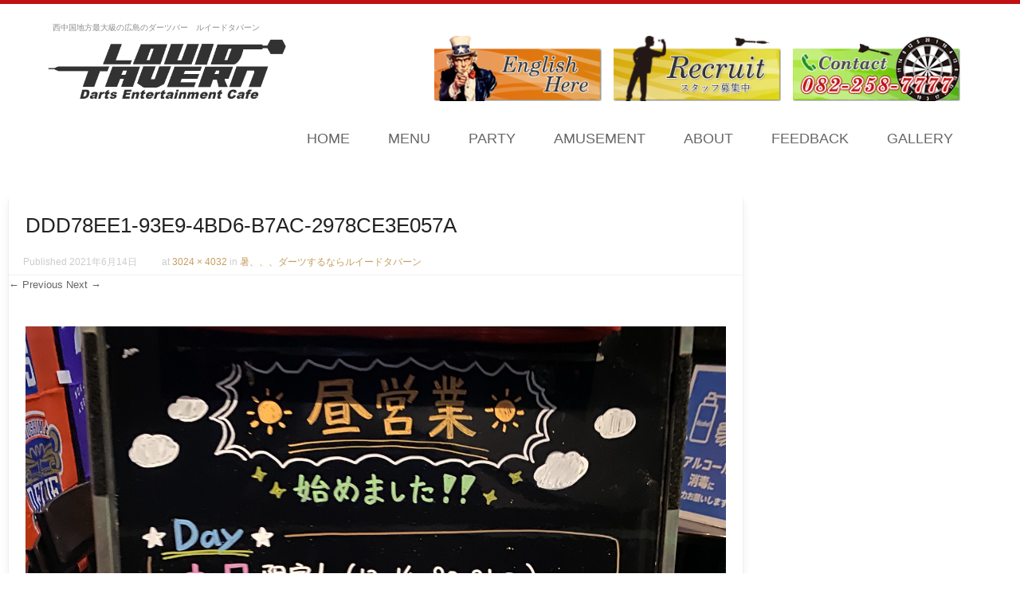

--- FILE ---
content_type: text/html; charset=UTF-8
request_url: https://louid-tavern.com/blog/2021/06/14/%E6%9A%91%E3%80%81%E3%80%81%E3%80%81%E3%83%80%E3%83%BC%E3%83%84%E3%81%99%E3%82%8B%E3%81%AA%E3%82%89%E3%83%AB%E3%82%A4%E3%83%BC%E3%83%89%E3%82%BF%E3%83%90%E3%83%BC%E3%83%B3/ddd78ee1-93e9-4bd6-b7ac-2978ce3e057a/
body_size: 13194
content:
<!DOCTYPE html>
<!--[if IE 8]>
<html id="ie8" dir="ltr" lang="ja" prefix="og: https://ogp.me/ns#">
<![endif]-->
<!--[if !(IE 8) ]><!-->
<html dir="ltr" lang="ja" prefix="og: https://ogp.me/ns#">
<!--<![endif]-->
<head>
<meta charset="UTF-8" />
<meta name="viewport" content="width=device-width" />

<link rel="profile" href="http://gmpg.org/xfn/11" />
<link rel="pingback" href="https://louid-tavern.com/xmlrpc.php" />
<!--[if lt IE 9]>
<script src="https://louid-tavern.com/wp-content/themes/louidtavern/js/html5.js" type="text/javascript"></script>
<![endif]-->


<!-- MapPress Easy Google Maps Version:2.94.11 (https://www.mappresspro.com) -->
<title>DDD78EE1-93E9-4BD6-B7AC-2978CE3E057A | ルイードタバーン</title>
	<style>img:is([sizes="auto" i], [sizes^="auto," i]) { contain-intrinsic-size: 3000px 1500px }</style>
	
		<!-- All in One SEO 4.8.1.1 - aioseo.com -->
	<meta name="robots" content="max-image-preview:large" />
	<meta name="author" content="staff"/>
	<link rel="canonical" href="https://louid-tavern.com/blog/2021/06/14/%e6%9a%91%e3%80%81%e3%80%81%e3%80%81%e3%83%80%e3%83%bc%e3%83%84%e3%81%99%e3%82%8b%e3%81%aa%e3%82%89%e3%83%ab%e3%82%a4%e3%83%bc%e3%83%89%e3%82%bf%e3%83%90%e3%83%bc%e3%83%b3/ddd78ee1-93e9-4bd6-b7ac-2978ce3e057a/#main" />
	<meta name="generator" content="All in One SEO (AIOSEO) 4.8.1.1" />
		<meta property="og:locale" content="ja_JP" />
		<meta property="og:site_name" content="ルイードタバーン" />
		<meta property="og:type" content="article" />
		<meta property="og:title" content="DDD78EE1-93E9-4BD6-B7AC-2978CE3E057A | ルイードタバーン" />
		<meta property="og:url" content="https://louid-tavern.com/blog/2021/06/14/%e6%9a%91%e3%80%81%e3%80%81%e3%80%81%e3%83%80%e3%83%bc%e3%83%84%e3%81%99%e3%82%8b%e3%81%aa%e3%82%89%e3%83%ab%e3%82%a4%e3%83%bc%e3%83%89%e3%82%bf%e3%83%90%e3%83%bc%e3%83%b3/ddd78ee1-93e9-4bd6-b7ac-2978ce3e057a/#main" />
		<meta property="article:published_time" content="2021-06-14T09:29:52+00:00" />
		<meta property="article:modified_time" content="2021-06-14T09:29:52+00:00" />
		<meta name="twitter:card" content="summary" />
		<meta name="twitter:title" content="DDD78EE1-93E9-4BD6-B7AC-2978CE3E057A | ルイードタバーン" />
		<script type="application/ld+json" class="aioseo-schema">
			{"@context":"https:\/\/schema.org","@graph":[{"@type":"BreadcrumbList","@id":"https:\/\/louid-tavern.com\/blog\/2021\/06\/14\/%e6%9a%91%e3%80%81%e3%80%81%e3%80%81%e3%83%80%e3%83%bc%e3%83%84%e3%81%99%e3%82%8b%e3%81%aa%e3%82%89%e3%83%ab%e3%82%a4%e3%83%bc%e3%83%89%e3%82%bf%e3%83%90%e3%83%bc%e3%83%b3\/ddd78ee1-93e9-4bd6-b7ac-2978ce3e057a\/#main#breadcrumblist","itemListElement":[{"@type":"ListItem","@id":"https:\/\/louid-tavern.com\/#listItem","position":1,"name":"\u5bb6","item":"https:\/\/louid-tavern.com\/","nextItem":{"@type":"ListItem","@id":"https:\/\/louid-tavern.com\/blog\/2021\/06\/14\/%e6%9a%91%e3%80%81%e3%80%81%e3%80%81%e3%83%80%e3%83%bc%e3%83%84%e3%81%99%e3%82%8b%e3%81%aa%e3%82%89%e3%83%ab%e3%82%a4%e3%83%bc%e3%83%89%e3%82%bf%e3%83%90%e3%83%bc%e3%83%b3\/ddd78ee1-93e9-4bd6-b7ac-2978ce3e057a\/#main#listItem","name":"DDD78EE1-93E9-4BD6-B7AC-2978CE3E057A"}},{"@type":"ListItem","@id":"https:\/\/louid-tavern.com\/blog\/2021\/06\/14\/%e6%9a%91%e3%80%81%e3%80%81%e3%80%81%e3%83%80%e3%83%bc%e3%83%84%e3%81%99%e3%82%8b%e3%81%aa%e3%82%89%e3%83%ab%e3%82%a4%e3%83%bc%e3%83%89%e3%82%bf%e3%83%90%e3%83%bc%e3%83%b3\/ddd78ee1-93e9-4bd6-b7ac-2978ce3e057a\/#main#listItem","position":2,"name":"DDD78EE1-93E9-4BD6-B7AC-2978CE3E057A","previousItem":{"@type":"ListItem","@id":"https:\/\/louid-tavern.com\/#listItem","name":"\u5bb6"}}]},{"@type":"ItemPage","@id":"https:\/\/louid-tavern.com\/blog\/2021\/06\/14\/%e6%9a%91%e3%80%81%e3%80%81%e3%80%81%e3%83%80%e3%83%bc%e3%83%84%e3%81%99%e3%82%8b%e3%81%aa%e3%82%89%e3%83%ab%e3%82%a4%e3%83%bc%e3%83%89%e3%82%bf%e3%83%90%e3%83%bc%e3%83%b3\/ddd78ee1-93e9-4bd6-b7ac-2978ce3e057a\/#main#itempage","url":"https:\/\/louid-tavern.com\/blog\/2021\/06\/14\/%e6%9a%91%e3%80%81%e3%80%81%e3%80%81%e3%83%80%e3%83%bc%e3%83%84%e3%81%99%e3%82%8b%e3%81%aa%e3%82%89%e3%83%ab%e3%82%a4%e3%83%bc%e3%83%89%e3%82%bf%e3%83%90%e3%83%bc%e3%83%b3\/ddd78ee1-93e9-4bd6-b7ac-2978ce3e057a\/#main","name":"DDD78EE1-93E9-4BD6-B7AC-2978CE3E057A | \u30eb\u30a4\u30fc\u30c9\u30bf\u30d0\u30fc\u30f3","inLanguage":"ja","isPartOf":{"@id":"https:\/\/louid-tavern.com\/#website"},"breadcrumb":{"@id":"https:\/\/louid-tavern.com\/blog\/2021\/06\/14\/%e6%9a%91%e3%80%81%e3%80%81%e3%80%81%e3%83%80%e3%83%bc%e3%83%84%e3%81%99%e3%82%8b%e3%81%aa%e3%82%89%e3%83%ab%e3%82%a4%e3%83%bc%e3%83%89%e3%82%bf%e3%83%90%e3%83%bc%e3%83%b3\/ddd78ee1-93e9-4bd6-b7ac-2978ce3e057a\/#main#breadcrumblist"},"author":{"@id":"https:\/\/louid-tavern.com\/blog\/author\/staff\/#author"},"creator":{"@id":"https:\/\/louid-tavern.com\/blog\/author\/staff\/#author"},"datePublished":"2021-06-14T18:29:52+09:00","dateModified":"2021-06-14T18:29:52+09:00"},{"@type":"Organization","@id":"https:\/\/louid-tavern.com\/#organization","name":"\u30eb\u30a4\u30fc\u30c9\u30bf\u30d0\u30fc\u30f3","description":"\u897f\u4e2d\u56fd\u5730\u65b9\u6700\u5927\u7d1a\u306e\u5e83\u5cf6\u306e\u30c0\u30fc\u30c4\u30d0\u30fc\u3000\u30eb\u30a4\u30fc\u30c9\u30bf\u30d0\u30fc\u30f3","url":"https:\/\/louid-tavern.com\/"},{"@type":"Person","@id":"https:\/\/louid-tavern.com\/blog\/author\/staff\/#author","url":"https:\/\/louid-tavern.com\/blog\/author\/staff\/","name":"staff","image":{"@type":"ImageObject","@id":"https:\/\/louid-tavern.com\/blog\/2021\/06\/14\/%e6%9a%91%e3%80%81%e3%80%81%e3%80%81%e3%83%80%e3%83%bc%e3%83%84%e3%81%99%e3%82%8b%e3%81%aa%e3%82%89%e3%83%ab%e3%82%a4%e3%83%bc%e3%83%89%e3%82%bf%e3%83%90%e3%83%bc%e3%83%b3\/ddd78ee1-93e9-4bd6-b7ac-2978ce3e057a\/#main#authorImage","url":"https:\/\/secure.gravatar.com\/avatar\/e1aac7be9720d1f0429ea800ab3f338aeaa3c924822965e7e0729d0d9d78be09?s=96&d=mm&r=g","width":96,"height":96,"caption":"staff"}},{"@type":"WebSite","@id":"https:\/\/louid-tavern.com\/#website","url":"https:\/\/louid-tavern.com\/","name":"\u30eb\u30a4\u30fc\u30c9\u30bf\u30d0\u30fc\u30f3","description":"\u897f\u4e2d\u56fd\u5730\u65b9\u6700\u5927\u7d1a\u306e\u5e83\u5cf6\u306e\u30c0\u30fc\u30c4\u30d0\u30fc\u3000\u30eb\u30a4\u30fc\u30c9\u30bf\u30d0\u30fc\u30f3","inLanguage":"ja","publisher":{"@id":"https:\/\/louid-tavern.com\/#organization"}}]}
		</script>
		<!-- All in One SEO -->

<link rel="alternate" type="application/rss+xml" title="ルイードタバーン &raquo; フィード" href="https://louid-tavern.com/feed/" />
<link rel="alternate" type="application/rss+xml" title="ルイードタバーン &raquo; コメントフィード" href="https://louid-tavern.com/comments/feed/" />
<script type="text/javascript">
/* <![CDATA[ */
window._wpemojiSettings = {"baseUrl":"https:\/\/s.w.org\/images\/core\/emoji\/15.1.0\/72x72\/","ext":".png","svgUrl":"https:\/\/s.w.org\/images\/core\/emoji\/15.1.0\/svg\/","svgExt":".svg","source":{"concatemoji":"https:\/\/louid-tavern.com\/wp-includes\/js\/wp-emoji-release.min.js?ver=6.8"}};
/*! This file is auto-generated */
!function(i,n){var o,s,e;function c(e){try{var t={supportTests:e,timestamp:(new Date).valueOf()};sessionStorage.setItem(o,JSON.stringify(t))}catch(e){}}function p(e,t,n){e.clearRect(0,0,e.canvas.width,e.canvas.height),e.fillText(t,0,0);var t=new Uint32Array(e.getImageData(0,0,e.canvas.width,e.canvas.height).data),r=(e.clearRect(0,0,e.canvas.width,e.canvas.height),e.fillText(n,0,0),new Uint32Array(e.getImageData(0,0,e.canvas.width,e.canvas.height).data));return t.every(function(e,t){return e===r[t]})}function u(e,t,n){switch(t){case"flag":return n(e,"\ud83c\udff3\ufe0f\u200d\u26a7\ufe0f","\ud83c\udff3\ufe0f\u200b\u26a7\ufe0f")?!1:!n(e,"\ud83c\uddfa\ud83c\uddf3","\ud83c\uddfa\u200b\ud83c\uddf3")&&!n(e,"\ud83c\udff4\udb40\udc67\udb40\udc62\udb40\udc65\udb40\udc6e\udb40\udc67\udb40\udc7f","\ud83c\udff4\u200b\udb40\udc67\u200b\udb40\udc62\u200b\udb40\udc65\u200b\udb40\udc6e\u200b\udb40\udc67\u200b\udb40\udc7f");case"emoji":return!n(e,"\ud83d\udc26\u200d\ud83d\udd25","\ud83d\udc26\u200b\ud83d\udd25")}return!1}function f(e,t,n){var r="undefined"!=typeof WorkerGlobalScope&&self instanceof WorkerGlobalScope?new OffscreenCanvas(300,150):i.createElement("canvas"),a=r.getContext("2d",{willReadFrequently:!0}),o=(a.textBaseline="top",a.font="600 32px Arial",{});return e.forEach(function(e){o[e]=t(a,e,n)}),o}function t(e){var t=i.createElement("script");t.src=e,t.defer=!0,i.head.appendChild(t)}"undefined"!=typeof Promise&&(o="wpEmojiSettingsSupports",s=["flag","emoji"],n.supports={everything:!0,everythingExceptFlag:!0},e=new Promise(function(e){i.addEventListener("DOMContentLoaded",e,{once:!0})}),new Promise(function(t){var n=function(){try{var e=JSON.parse(sessionStorage.getItem(o));if("object"==typeof e&&"number"==typeof e.timestamp&&(new Date).valueOf()<e.timestamp+604800&&"object"==typeof e.supportTests)return e.supportTests}catch(e){}return null}();if(!n){if("undefined"!=typeof Worker&&"undefined"!=typeof OffscreenCanvas&&"undefined"!=typeof URL&&URL.createObjectURL&&"undefined"!=typeof Blob)try{var e="postMessage("+f.toString()+"("+[JSON.stringify(s),u.toString(),p.toString()].join(",")+"));",r=new Blob([e],{type:"text/javascript"}),a=new Worker(URL.createObjectURL(r),{name:"wpTestEmojiSupports"});return void(a.onmessage=function(e){c(n=e.data),a.terminate(),t(n)})}catch(e){}c(n=f(s,u,p))}t(n)}).then(function(e){for(var t in e)n.supports[t]=e[t],n.supports.everything=n.supports.everything&&n.supports[t],"flag"!==t&&(n.supports.everythingExceptFlag=n.supports.everythingExceptFlag&&n.supports[t]);n.supports.everythingExceptFlag=n.supports.everythingExceptFlag&&!n.supports.flag,n.DOMReady=!1,n.readyCallback=function(){n.DOMReady=!0}}).then(function(){return e}).then(function(){var e;n.supports.everything||(n.readyCallback(),(e=n.source||{}).concatemoji?t(e.concatemoji):e.wpemoji&&e.twemoji&&(t(e.twemoji),t(e.wpemoji)))}))}((window,document),window._wpemojiSettings);
/* ]]> */
</script>
<link rel='stylesheet' id='qc_style-css' href='https://louid-tavern.com/wp-content/plugins/quickContact/css/tt_qcStyle.css?ver=6.8' type='text/css' media='all' />
<style id='wp-emoji-styles-inline-css' type='text/css'>

	img.wp-smiley, img.emoji {
		display: inline !important;
		border: none !important;
		box-shadow: none !important;
		height: 1em !important;
		width: 1em !important;
		margin: 0 0.07em !important;
		vertical-align: -0.1em !important;
		background: none !important;
		padding: 0 !important;
	}
</style>
<link rel='stylesheet' id='wp-block-library-css' href='https://louid-tavern.com/wp-includes/css/dist/block-library/style.min.css?ver=6.8' type='text/css' media='all' />
<style id='classic-theme-styles-inline-css' type='text/css'>
/*! This file is auto-generated */
.wp-block-button__link{color:#fff;background-color:#32373c;border-radius:9999px;box-shadow:none;text-decoration:none;padding:calc(.667em + 2px) calc(1.333em + 2px);font-size:1.125em}.wp-block-file__button{background:#32373c;color:#fff;text-decoration:none}
</style>
<link rel='stylesheet' id='mappress-leaflet-css' href='https://louid-tavern.com/wp-content/plugins/mappress-google-maps-for-wordpress/lib/leaflet/leaflet.css?ver=1.7.1' type='text/css' media='all' />
<link rel='stylesheet' id='mappress-css' href='https://louid-tavern.com/wp-content/plugins/mappress-google-maps-for-wordpress/css/mappress.css?ver=2.94.11' type='text/css' media='all' />
<style id='global-styles-inline-css' type='text/css'>
:root{--wp--preset--aspect-ratio--square: 1;--wp--preset--aspect-ratio--4-3: 4/3;--wp--preset--aspect-ratio--3-4: 3/4;--wp--preset--aspect-ratio--3-2: 3/2;--wp--preset--aspect-ratio--2-3: 2/3;--wp--preset--aspect-ratio--16-9: 16/9;--wp--preset--aspect-ratio--9-16: 9/16;--wp--preset--color--black: #000000;--wp--preset--color--cyan-bluish-gray: #abb8c3;--wp--preset--color--white: #ffffff;--wp--preset--color--pale-pink: #f78da7;--wp--preset--color--vivid-red: #cf2e2e;--wp--preset--color--luminous-vivid-orange: #ff6900;--wp--preset--color--luminous-vivid-amber: #fcb900;--wp--preset--color--light-green-cyan: #7bdcb5;--wp--preset--color--vivid-green-cyan: #00d084;--wp--preset--color--pale-cyan-blue: #8ed1fc;--wp--preset--color--vivid-cyan-blue: #0693e3;--wp--preset--color--vivid-purple: #9b51e0;--wp--preset--gradient--vivid-cyan-blue-to-vivid-purple: linear-gradient(135deg,rgba(6,147,227,1) 0%,rgb(155,81,224) 100%);--wp--preset--gradient--light-green-cyan-to-vivid-green-cyan: linear-gradient(135deg,rgb(122,220,180) 0%,rgb(0,208,130) 100%);--wp--preset--gradient--luminous-vivid-amber-to-luminous-vivid-orange: linear-gradient(135deg,rgba(252,185,0,1) 0%,rgba(255,105,0,1) 100%);--wp--preset--gradient--luminous-vivid-orange-to-vivid-red: linear-gradient(135deg,rgba(255,105,0,1) 0%,rgb(207,46,46) 100%);--wp--preset--gradient--very-light-gray-to-cyan-bluish-gray: linear-gradient(135deg,rgb(238,238,238) 0%,rgb(169,184,195) 100%);--wp--preset--gradient--cool-to-warm-spectrum: linear-gradient(135deg,rgb(74,234,220) 0%,rgb(151,120,209) 20%,rgb(207,42,186) 40%,rgb(238,44,130) 60%,rgb(251,105,98) 80%,rgb(254,248,76) 100%);--wp--preset--gradient--blush-light-purple: linear-gradient(135deg,rgb(255,206,236) 0%,rgb(152,150,240) 100%);--wp--preset--gradient--blush-bordeaux: linear-gradient(135deg,rgb(254,205,165) 0%,rgb(254,45,45) 50%,rgb(107,0,62) 100%);--wp--preset--gradient--luminous-dusk: linear-gradient(135deg,rgb(255,203,112) 0%,rgb(199,81,192) 50%,rgb(65,88,208) 100%);--wp--preset--gradient--pale-ocean: linear-gradient(135deg,rgb(255,245,203) 0%,rgb(182,227,212) 50%,rgb(51,167,181) 100%);--wp--preset--gradient--electric-grass: linear-gradient(135deg,rgb(202,248,128) 0%,rgb(113,206,126) 100%);--wp--preset--gradient--midnight: linear-gradient(135deg,rgb(2,3,129) 0%,rgb(40,116,252) 100%);--wp--preset--font-size--small: 13px;--wp--preset--font-size--medium: 20px;--wp--preset--font-size--large: 36px;--wp--preset--font-size--x-large: 42px;--wp--preset--spacing--20: 0.44rem;--wp--preset--spacing--30: 0.67rem;--wp--preset--spacing--40: 1rem;--wp--preset--spacing--50: 1.5rem;--wp--preset--spacing--60: 2.25rem;--wp--preset--spacing--70: 3.38rem;--wp--preset--spacing--80: 5.06rem;--wp--preset--shadow--natural: 6px 6px 9px rgba(0, 0, 0, 0.2);--wp--preset--shadow--deep: 12px 12px 50px rgba(0, 0, 0, 0.4);--wp--preset--shadow--sharp: 6px 6px 0px rgba(0, 0, 0, 0.2);--wp--preset--shadow--outlined: 6px 6px 0px -3px rgba(255, 255, 255, 1), 6px 6px rgba(0, 0, 0, 1);--wp--preset--shadow--crisp: 6px 6px 0px rgba(0, 0, 0, 1);}:where(.is-layout-flex){gap: 0.5em;}:where(.is-layout-grid){gap: 0.5em;}body .is-layout-flex{display: flex;}.is-layout-flex{flex-wrap: wrap;align-items: center;}.is-layout-flex > :is(*, div){margin: 0;}body .is-layout-grid{display: grid;}.is-layout-grid > :is(*, div){margin: 0;}:where(.wp-block-columns.is-layout-flex){gap: 2em;}:where(.wp-block-columns.is-layout-grid){gap: 2em;}:where(.wp-block-post-template.is-layout-flex){gap: 1.25em;}:where(.wp-block-post-template.is-layout-grid){gap: 1.25em;}.has-black-color{color: var(--wp--preset--color--black) !important;}.has-cyan-bluish-gray-color{color: var(--wp--preset--color--cyan-bluish-gray) !important;}.has-white-color{color: var(--wp--preset--color--white) !important;}.has-pale-pink-color{color: var(--wp--preset--color--pale-pink) !important;}.has-vivid-red-color{color: var(--wp--preset--color--vivid-red) !important;}.has-luminous-vivid-orange-color{color: var(--wp--preset--color--luminous-vivid-orange) !important;}.has-luminous-vivid-amber-color{color: var(--wp--preset--color--luminous-vivid-amber) !important;}.has-light-green-cyan-color{color: var(--wp--preset--color--light-green-cyan) !important;}.has-vivid-green-cyan-color{color: var(--wp--preset--color--vivid-green-cyan) !important;}.has-pale-cyan-blue-color{color: var(--wp--preset--color--pale-cyan-blue) !important;}.has-vivid-cyan-blue-color{color: var(--wp--preset--color--vivid-cyan-blue) !important;}.has-vivid-purple-color{color: var(--wp--preset--color--vivid-purple) !important;}.has-black-background-color{background-color: var(--wp--preset--color--black) !important;}.has-cyan-bluish-gray-background-color{background-color: var(--wp--preset--color--cyan-bluish-gray) !important;}.has-white-background-color{background-color: var(--wp--preset--color--white) !important;}.has-pale-pink-background-color{background-color: var(--wp--preset--color--pale-pink) !important;}.has-vivid-red-background-color{background-color: var(--wp--preset--color--vivid-red) !important;}.has-luminous-vivid-orange-background-color{background-color: var(--wp--preset--color--luminous-vivid-orange) !important;}.has-luminous-vivid-amber-background-color{background-color: var(--wp--preset--color--luminous-vivid-amber) !important;}.has-light-green-cyan-background-color{background-color: var(--wp--preset--color--light-green-cyan) !important;}.has-vivid-green-cyan-background-color{background-color: var(--wp--preset--color--vivid-green-cyan) !important;}.has-pale-cyan-blue-background-color{background-color: var(--wp--preset--color--pale-cyan-blue) !important;}.has-vivid-cyan-blue-background-color{background-color: var(--wp--preset--color--vivid-cyan-blue) !important;}.has-vivid-purple-background-color{background-color: var(--wp--preset--color--vivid-purple) !important;}.has-black-border-color{border-color: var(--wp--preset--color--black) !important;}.has-cyan-bluish-gray-border-color{border-color: var(--wp--preset--color--cyan-bluish-gray) !important;}.has-white-border-color{border-color: var(--wp--preset--color--white) !important;}.has-pale-pink-border-color{border-color: var(--wp--preset--color--pale-pink) !important;}.has-vivid-red-border-color{border-color: var(--wp--preset--color--vivid-red) !important;}.has-luminous-vivid-orange-border-color{border-color: var(--wp--preset--color--luminous-vivid-orange) !important;}.has-luminous-vivid-amber-border-color{border-color: var(--wp--preset--color--luminous-vivid-amber) !important;}.has-light-green-cyan-border-color{border-color: var(--wp--preset--color--light-green-cyan) !important;}.has-vivid-green-cyan-border-color{border-color: var(--wp--preset--color--vivid-green-cyan) !important;}.has-pale-cyan-blue-border-color{border-color: var(--wp--preset--color--pale-cyan-blue) !important;}.has-vivid-cyan-blue-border-color{border-color: var(--wp--preset--color--vivid-cyan-blue) !important;}.has-vivid-purple-border-color{border-color: var(--wp--preset--color--vivid-purple) !important;}.has-vivid-cyan-blue-to-vivid-purple-gradient-background{background: var(--wp--preset--gradient--vivid-cyan-blue-to-vivid-purple) !important;}.has-light-green-cyan-to-vivid-green-cyan-gradient-background{background: var(--wp--preset--gradient--light-green-cyan-to-vivid-green-cyan) !important;}.has-luminous-vivid-amber-to-luminous-vivid-orange-gradient-background{background: var(--wp--preset--gradient--luminous-vivid-amber-to-luminous-vivid-orange) !important;}.has-luminous-vivid-orange-to-vivid-red-gradient-background{background: var(--wp--preset--gradient--luminous-vivid-orange-to-vivid-red) !important;}.has-very-light-gray-to-cyan-bluish-gray-gradient-background{background: var(--wp--preset--gradient--very-light-gray-to-cyan-bluish-gray) !important;}.has-cool-to-warm-spectrum-gradient-background{background: var(--wp--preset--gradient--cool-to-warm-spectrum) !important;}.has-blush-light-purple-gradient-background{background: var(--wp--preset--gradient--blush-light-purple) !important;}.has-blush-bordeaux-gradient-background{background: var(--wp--preset--gradient--blush-bordeaux) !important;}.has-luminous-dusk-gradient-background{background: var(--wp--preset--gradient--luminous-dusk) !important;}.has-pale-ocean-gradient-background{background: var(--wp--preset--gradient--pale-ocean) !important;}.has-electric-grass-gradient-background{background: var(--wp--preset--gradient--electric-grass) !important;}.has-midnight-gradient-background{background: var(--wp--preset--gradient--midnight) !important;}.has-small-font-size{font-size: var(--wp--preset--font-size--small) !important;}.has-medium-font-size{font-size: var(--wp--preset--font-size--medium) !important;}.has-large-font-size{font-size: var(--wp--preset--font-size--large) !important;}.has-x-large-font-size{font-size: var(--wp--preset--font-size--x-large) !important;}
:where(.wp-block-post-template.is-layout-flex){gap: 1.25em;}:where(.wp-block-post-template.is-layout-grid){gap: 1.25em;}
:where(.wp-block-columns.is-layout-flex){gap: 2em;}:where(.wp-block-columns.is-layout-grid){gap: 2em;}
:root :where(.wp-block-pullquote){font-size: 1.5em;line-height: 1.6;}
</style>
<link rel='stylesheet' id='contact-form-7-css' href='https://louid-tavern.com/wp-content/plugins/contact-form-7/includes/css/styles.css?ver=6.0.6' type='text/css' media='all' />
<style id='contact-form-7-inline-css' type='text/css'>
.wpcf7 .wpcf7-recaptcha iframe {margin-bottom: 0;}.wpcf7 .wpcf7-recaptcha[data-align="center"] > div {margin: 0 auto;}.wpcf7 .wpcf7-recaptcha[data-align="right"] > div {margin: 0 0 0 auto;}
</style>
<link rel='stylesheet' id='dynqr_style-css' href='https://louid-tavern.com/wp-content/plugins/dynamicqrcode/assets/css/DynamicQRcode.min.css?ver=6.8' type='text/css' media='all' />
<link rel='stylesheet' id='tt_commonStyle-css' href='https://louid-tavern.com/wp-content/plugins/tt_functions/inc/css/common/style.css?ver=6.8' type='text/css' media='all' />
<link rel='stylesheet' id='tt_postStyle-css' href='https://louid-tavern.com/wp-content/plugins/tt_functions/inc/css/post/style.min.css?ver=6.8' type='text/css' media='all' />
<link rel='stylesheet' id='spam-protect-for-contact-form7-css' href='https://louid-tavern.com/wp-content/plugins/wp-contact-form-7-spam-blocker/frontend/css/spam-protect-for-contact-form7.css?ver=1.0.0' type='text/css' media='all' />
<link rel='stylesheet' id='style-css' href='https://louid-tavern.com/wp-content/themes/louidtavern/style.css?ver=57088048' type='text/css' media='all' />
<link rel='stylesheet' id='font-awesome-css' href='https://louid-tavern.com/wp-content/plugins/elementor/assets/lib/font-awesome/css/font-awesome.min.css?ver=4.7.0' type='text/css' media='all' />
<link rel='stylesheet' id='animate-css' href='https://louid-tavern.com/wp-content/themes/louidtavern/css/animate.min.css?ver=6.8' type='text/css' media='all' />
<link rel='stylesheet' id='fancybox-css' href='https://louid-tavern.com/wp-content/plugins/easy-fancybox/fancybox/1.5.4/jquery.fancybox.min.css?ver=6.8' type='text/css' media='screen' />
<style id='fancybox-inline-css' type='text/css'>
#fancybox-outer{background:#ffffff}#fancybox-content{background:#ffffff;border-color:#ffffff;color:#000000;}#fancybox-title,#fancybox-title-float-main{color:#fff}
</style>
<link rel='stylesheet' id='wp-pagenavi-css' href='https://louid-tavern.com/wp-content/plugins/wp-pagenavi/pagenavi-css.css?ver=2.70' type='text/css' media='all' />
<link rel='stylesheet' id='dashicons-css' href='https://louid-tavern.com/wp-includes/css/dashicons.min.css?ver=6.8' type='text/css' media='all' />
<script type="text/javascript" src="https://louid-tavern.com/wp-includes/js/jquery/jquery.min.js?ver=3.7.1" id="jquery-core-js"></script>
<script type="text/javascript" src="https://louid-tavern.com/wp-includes/js/jquery/jquery-migrate.min.js?ver=3.4.1" id="jquery-migrate-js"></script>
<script type="text/javascript" src="https://louid-tavern.com/wp-content/plugins/wp-contact-form-7-spam-blocker/frontend/js/spam-protect-for-contact-form7.js?ver=1.0.0" id="spam-protect-for-contact-form7-js"></script>
<script type="text/javascript" src="https://louid-tavern.com/wp-content/themes/louidtavern/js/keyboard-image-navigation.js?ver=20120202" id="keyboard-image-navigation-js"></script>
<link rel="https://api.w.org/" href="https://louid-tavern.com/wp-json/" /><link rel="alternate" title="JSON" type="application/json" href="https://louid-tavern.com/wp-json/wp/v2/media/5799" /><link rel="EditURI" type="application/rsd+xml" title="RSD" href="https://louid-tavern.com/xmlrpc.php?rsd" />
<meta name="generator" content="WordPress 6.8" />
<link rel='shortlink' href='https://louid-tavern.com/?p=5799' />
<link rel="alternate" title="oEmbed (JSON)" type="application/json+oembed" href="https://louid-tavern.com/wp-json/oembed/1.0/embed?url=https%3A%2F%2Flouid-tavern.com%2Fblog%2F2021%2F06%2F14%2F%25e6%259a%2591%25e3%2580%2581%25e3%2580%2581%25e3%2580%2581%25e3%2583%2580%25e3%2583%25bc%25e3%2583%2584%25e3%2581%2599%25e3%2582%258b%25e3%2581%25aa%25e3%2582%2589%25e3%2583%25ab%25e3%2582%25a4%25e3%2583%25bc%25e3%2583%2589%25e3%2582%25bf%25e3%2583%2590%25e3%2583%25bc%25e3%2583%25b3%2Fddd78ee1-93e9-4bd6-b7ac-2978ce3e057a%2F%23main" />
<link rel="alternate" title="oEmbed (XML)" type="text/xml+oembed" href="https://louid-tavern.com/wp-json/oembed/1.0/embed?url=https%3A%2F%2Flouid-tavern.com%2Fblog%2F2021%2F06%2F14%2F%25e6%259a%2591%25e3%2580%2581%25e3%2580%2581%25e3%2580%2581%25e3%2583%2580%25e3%2583%25bc%25e3%2583%2584%25e3%2581%2599%25e3%2582%258b%25e3%2581%25aa%25e3%2582%2589%25e3%2583%25ab%25e3%2582%25a4%25e3%2583%25bc%25e3%2583%2589%25e3%2582%25bf%25e3%2583%2590%25e3%2583%25bc%25e3%2583%25b3%2Fddd78ee1-93e9-4bd6-b7ac-2978ce3e057a%2F%23main&#038;format=xml" />

<!-- ========== TagInserter (head) ========== -->
<!-- Google Tag Manager -->
<script>(function(w,d,s,l,i){w[l]=w[l]||[];w[l].push({'gtm.start':
new Date().getTime(),event:'gtm.js'});var f=d.getElementsByTagName(s)[0],
j=d.createElement(s),dl=l!='dataLayer'?'&l='+l:'';j.async=true;j.src=
'https://www.googletagmanager.com/gtm.js?id='+i+dl;f.parentNode.insertBefore(j,f);
})(window,document,'script','dataLayer','GTM-W7Q45Q2');</script>
<!-- End Google Tag Manager -->
<!-- ========== End TagInserter (head) ========== -->
			<link id='brasserie-body-font-family' href="//fonts.googleapis.com/css?family=Open+Sans:,400" rel='stylesheet' type='text/css'>

			<style id="brasserie-body-style">


			body			{

								font-family: '', sans-serif !important;
								font-weight:  !important;
				font-style: normal !important;

			}

			</style>
					<link id='brasserie-h1-font-family' href="//fonts.googleapis.com/css?family=Open+Sans:,400" rel='stylesheet' type='text/css'>

			<style id="brasserie-h1-style">


			h1,h2,h3,h4,h5,h6			{

								font-family: '', sans-serif !important;
								font-weight:  !important;
				font-style: normal !important;

			}

			</style>
		    <style type="text/css">
        .main-navigation li:hover > a,
        .main-navigation li.current_page_item a,
        .main-navigation li.current-menu-item a,
        .main-navigation > li > a,
        .main-navigation li.current_page_ancestor a,
        .main-navigation ul ul li:hover > a,
		.main-navigation ul ul li.current_page_item a,
		.main-navigation ul ul li.current-menu-item a,
		.main-small-navigation li:hover > a,
		.main-small-navigation li.current_page_item a,
		.main-small-navigation li.current-menu-item a,
		.main-small-navigation ul ul a:hover,
		.main-small-navigation ul.children li:hover a,
        .entry-meta a,
        .authorLinks a,
        cite, cite a,
        cite a:visited,
        cite a:active,
		.section_thumbnails h3,
		.client h3,
		.socialIcons a, .socialIcons a:visited,
		.entry-content a,
		.entry-content a:visited,
		.entry-summary a,
		.entry-summary a:visited,
		.featuretext h2 a,
		.flex-caption-title h3 a:hover,
		.social-media a:hover,
		.widget-title,
		.recent a .recent_title h2 , .recent a:visited .recent_title h2,
		.tooltipsy
		{
        	color: 		}
		.title-bottom-border,
		.tagcloud a,
		.grid-more-link,
		.more-link,
		.menu-toggle,
		#smoothup:hover{
			background-color: ;
		}
        .widget-title,
        .featuretext_middle,
        .widget-title,
        .widget-title:after,
        .featuretext_middle,
        .tooltipsy,
		#masthead-wrap,
		.flex-container,
		.flex-caption-title h3,
		.main-navigation ul ul,
		.site-footer,
        .tagcloud a {
			border-color: ;
		}
		#featuretext_container{
			background-color: ;
		}
		.featuretext_top h3 {
			color: ;
		}
		.featuretext_button a {
			background-color: ;
			color: ;
		}
    </style>
    <meta name="generator" content="Elementor 3.28.4; features: additional_custom_breakpoints, e_local_google_fonts; settings: css_print_method-external, google_font-enabled, font_display-auto">
			<style>
				.e-con.e-parent:nth-of-type(n+4):not(.e-lazyloaded):not(.e-no-lazyload),
				.e-con.e-parent:nth-of-type(n+4):not(.e-lazyloaded):not(.e-no-lazyload) * {
					background-image: none !important;
				}
				@media screen and (max-height: 1024px) {
					.e-con.e-parent:nth-of-type(n+3):not(.e-lazyloaded):not(.e-no-lazyload),
					.e-con.e-parent:nth-of-type(n+3):not(.e-lazyloaded):not(.e-no-lazyload) * {
						background-image: none !important;
					}
				}
				@media screen and (max-height: 640px) {
					.e-con.e-parent:nth-of-type(n+2):not(.e-lazyloaded):not(.e-no-lazyload),
					.e-con.e-parent:nth-of-type(n+2):not(.e-lazyloaded):not(.e-no-lazyload) * {
						background-image: none !important;
					}
				}
			</style>
				<style type="text/css">
			.site-header img {
			display: block;
			margin: 0 auto 0;
		}
			.site-title a,
		.site-description {
			color: #8c8c8c !important;
		}
		</style>
	<link rel="icon" href="https://louid-tavern.com/wp-content/uploads/2017/11/cropped-favicon-1-32x32.png" sizes="32x32" />
<link rel="icon" href="https://louid-tavern.com/wp-content/uploads/2017/11/cropped-favicon-1-192x192.png" sizes="192x192" />
<link rel="apple-touch-icon" href="https://louid-tavern.com/wp-content/uploads/2017/11/cropped-favicon-1-180x180.png" />
<meta name="msapplication-TileImage" content="https://louid-tavern.com/wp-content/uploads/2017/11/cropped-favicon-1-270x270.png" />
</head>
<body class="attachment wp-singular attachment-template-default single single-attachment postid-5799 attachmentid-5799 attachment-jpeg wp-theme-louidtavern sticky-header metaslider-plugin elementor-default elementor-kit-6581">
<!-- ========== TagInserter (body) ========== -->
<!-- Google Tag Manager (noscript) -->
<noscript><iframe src="https://www.googletagmanager.com/ns.html?id=GTM-W7Q45Q2"
height="0" width="0" style="display:none;visibility:hidden"></iframe></noscript>
<!-- End Google Tag Manager (noscript) -->
<!-- ========== End TagInserter (body) ========== -->

<div id="wrap">
<div id="page" class="hfeed site">
	    <div id="masthead-wrap">
	<div>
		<header id="masthead" class="site-header header_container" role="banner">
		    		    <div class="site-logo">
						<h1 class="site-description">西中国地方最大級の広島のダーツバー　ルイードタバーン</h1>
		        <a href="https://louid-tavern.com/" title="ルイードタバーン" rel="home"><img src="https://louid-tavern.com/wp-content/uploads/2017/11/logo_black.png" alt="ルイードタバーン"></a>
		    </div>
		    <div class="header_banner">
					<a class="tel" href="tel:0822491901"><img src="https://louid-tavern.com/wp-content/themes/louidtavern/inc/img/bnr_header_tel.png" alt="ルイードタバーンの電話番号" title="ルイードタバーンの電話番号"></a>
					<a class="recruit" href="https://louid-tavern.com/recruit/"><img src="https://louid-tavern.com/wp-content/themes/louidtavern/inc/img/bnr_header_rec.png" alt="採用情報" title="採用情報"></a>
					<a class="english" href="https://louid-tavern.com/english/"><img src="https://louid-tavern.com/wp-content/themes/louidtavern/inc/img/bnr_header_en.png" alt="English here" title="English here"></a>
				</div>
		
				<nav role="navigation" class="site-navigation main-navigation">
					<h1 class="assistive-text">Menu</h1>
					<div class="assistive-text skip-link"><a href="#content" title="Skip to content">Skip to content</a></div>

					<div class="menu-head_menu-container"><ul id="menu-head_menu" class="menu"><li id="menu-item-38" class="menu-item menu-item-type-post_type menu-item-object-page menu-item-home menu-item-38"><a href="https://louid-tavern.com/">Home</a></li>
<li id="menu-item-39" class="menu-item menu-item-type-post_type menu-item-object-page menu-item-39"><a href="https://louid-tavern.com/menu/">MENU</a></li>
<li id="menu-item-40" class="menu-item menu-item-type-post_type menu-item-object-page menu-item-40"><a href="https://louid-tavern.com/party/">PARTY</a></li>
<li id="menu-item-41" class="menu-item menu-item-type-post_type menu-item-object-page menu-item-41"><a href="https://louid-tavern.com/amusement/">AMUSEMENT</a></li>
<li id="menu-item-42" class="menu-item menu-item-type-post_type menu-item-object-page menu-item-42"><a href="https://louid-tavern.com/about/">ABOUT</a></li>
<li id="menu-item-734" class="menu-item menu-item-type-post_type menu-item-object-page menu-item-734"><a href="https://louid-tavern.com/feedback/">FEEDBACK</a></li>
<li id="menu-item-43" class="menu-item menu-item-type-post_type menu-item-object-page menu-item-43"><a href="https://louid-tavern.com/about/gallery/">GALLERY</a></li>
</ul></div>
				</nav><!-- .site-navigation .main-navigation -->
			</header><!-- #masthead .site-header -->
		</div><!-- .stickyHead -->
	</div><!-- #masthead-wrap -->
	<div id="main" class="site-main">
            

		<div id="primary" class="content-area image-attachment">
			<div id="content" class="site-content" role="main">

			
				<article id="post-5799" class="post-5799 attachment type-attachment status-inherit hentry">
					<header class="entry-header">
						<h1 class="entry-title">DDD78EE1-93E9-4BD6-B7AC-2978CE3E057A</h1>

						<div class="entry-meta">
							Published <span class="entry-date"><time class="entry-date" datetime="2021-06-14T18:29:52+09:00" pubdate>2021年6月14日</time></span> at <a href="https://louid-tavern.com/wp-content/uploads/2021/06/DDD78EE1-93E9-4BD6-B7AC-2978CE3E057A.jpeg" title="Link to full-size image">3024 &times; 4032</a> in <a href="https://louid-tavern.com/blog/2021/06/14/%e6%9a%91%e3%80%81%e3%80%81%e3%80%81%e3%83%80%e3%83%bc%e3%83%84%e3%81%99%e3%82%8b%e3%81%aa%e3%82%89%e3%83%ab%e3%82%a4%e3%83%bc%e3%83%89%e3%82%bf%e3%83%90%e3%83%bc%e3%83%b3/" title="Return to 暑、、、ダーツするならルイードタバーン" rel="gallery">暑、、、ダーツするならルイードタバーン</a>													</div><!-- .entry-meta -->

						<nav id="image-navigation" class="site-navigation">
							<span class="previous-image"><a href='https://louid-tavern.com/blog/2021/06/14/%e6%9a%91%e3%80%81%e3%80%81%e3%80%81%e3%83%80%e3%83%bc%e3%83%84%e3%81%99%e3%82%8b%e3%81%aa%e3%82%89%e3%83%ab%e3%82%a4%e3%83%bc%e3%83%89%e3%82%bf%e3%83%90%e3%83%bc%e3%83%b3/95d65561-1a88-418d-a80a-81b2f1515152/#main'>&larr; Previous</a></span>
							<span class="next-image"><a href='https://louid-tavern.com/blog/2021/06/14/%e6%9a%91%e3%80%81%e3%80%81%e3%80%81%e3%83%80%e3%83%bc%e3%83%84%e3%81%99%e3%82%8b%e3%81%aa%e3%82%89%e3%83%ab%e3%82%a4%e3%83%bc%e3%83%89%e3%82%bf%e3%83%90%e3%83%bc%e3%83%b3/26c3cc9c-8ffa-4dec-b51f-0b3f984933d7/#main'>Next &rarr;</a></span>
						</nav><!-- #image-navigation -->
					</header><!-- .entry-header -->

					<div class="entry-content">

						<div class="entry-attachment">
							<div class="attachment">
								
								<a href="https://louid-tavern.com/blog/2021/06/14/%e6%9a%91%e3%80%81%e3%80%81%e3%80%81%e3%83%80%e3%83%bc%e3%83%84%e3%81%99%e3%82%8b%e3%81%aa%e3%82%89%e3%83%ab%e3%82%a4%e3%83%bc%e3%83%89%e3%82%bf%e3%83%90%e3%83%bc%e3%83%b3/26c3cc9c-8ffa-4dec-b51f-0b3f984933d7/#main" title="DDD78EE1-93E9-4BD6-B7AC-2978CE3E057A" rel="attachment"><img fetchpriority="high" width="900" height="1200" src="https://louid-tavern.com/wp-content/uploads/2021/06/DDD78EE1-93E9-4BD6-B7AC-2978CE3E057A.jpeg" class="attachment-1200x1200 size-1200x1200" alt="" decoding="async" srcset="https://louid-tavern.com/wp-content/uploads/2021/06/DDD78EE1-93E9-4BD6-B7AC-2978CE3E057A.jpeg 3024w, https://louid-tavern.com/wp-content/uploads/2021/06/DDD78EE1-93E9-4BD6-B7AC-2978CE3E057A-225x300.jpeg 225w, https://louid-tavern.com/wp-content/uploads/2021/06/DDD78EE1-93E9-4BD6-B7AC-2978CE3E057A-768x1024.jpeg 768w, https://louid-tavern.com/wp-content/uploads/2021/06/DDD78EE1-93E9-4BD6-B7AC-2978CE3E057A-1x1.jpeg 1w" sizes="(max-width: 900px) 100vw, 900px" /></a>
							</div><!-- .attachment -->

													</div><!-- .entry-attachment -->

												
					</div><!-- .entry-content -->

					<footer class="entry-meta">
													Both comments and trackbacks are currently closed.																	</footer><!-- .entry-meta -->
				</article><!-- #post-5799 -->

				
			
			</div><!-- #content .site-content -->
		</div><!-- #primary .content-area .image-attachment -->


	</div><!-- #main .site-main -->

	<footer id="colophon" class="site-footer" role="contentinfo">

		<div class="footer_container">
			
    	<div class="section group">

				<div class="col span_1_of_3">
					<div id="text-4" class="widget widget_text"><h4>店舗情報</h4>			<div class="textwidget"><p><strong>LOUIDTAVERN（ルイードタバーン）</strong><br />
<strong>TEL/FAX</strong><br />
082-258-7777<br />
<strong>ジャンル</strong><br />
ダーツバー<br />
<strong>住所</strong><br />
〒730-0029 広島県広島市中区三川町2-3 PDLビル 7階<br />
<strong>営業時間<br />
</strong>日ー木・祝日<strong>　</strong>19:00～翌3:00 (DRINK L.O. 翌2:30) (FOOD L.O.翌2:00)<br />
金・土・祝前日　19:00～翌4:00 (DRINK L.O. 翌3:30) (FOOD L.O.翌3:00)</p>
<p>運営会社<br />
<a href="https://louid-tavern.com/oneenterprise/" rel="noopener">ワンエンタープライズ</a></p>
<p><a href="https://louid-tavern.com/oneenterprise/" rel="noopener"><img decoding="async" class="alignnone size-full wp-image-298" src="https://louid-tavern.com/wp-content/uploads/2017/11/s_oneenterprise1.png" alt="" width="190" height="70" srcset="https://louid-tavern.com/wp-content/uploads/2017/11/s_oneenterprise1.png 190w, https://louid-tavern.com/wp-content/uploads/2017/11/s_oneenterprise1-3x1.png 3w" sizes="(max-width: 190px) 100vw, 190px" /></a></p>
</div>
		</div>				</div>

				<div class="col span_1_of_3">
					<div id="nav_menu-4" class="widget widget_nav_menu"><h4>サイトマップ</h4><div class="menu-sitemap-container"><ul id="menu-sitemap" class="menu"><li id="menu-item-214" class="menu-item menu-item-type-post_type menu-item-object-page menu-item-home menu-item-214"><a href="https://louid-tavern.com/">Home</a></li>
<li id="menu-item-213" class="menu-item menu-item-type-post_type menu-item-object-page menu-item-213"><a href="https://louid-tavern.com/menu/">メニュー</a></li>
<li id="menu-item-212" class="menu-item menu-item-type-post_type menu-item-object-page menu-item-212"><a href="https://louid-tavern.com/party/">パーティー</a></li>
<li id="menu-item-211" class="menu-item menu-item-type-post_type menu-item-object-page menu-item-211"><a href="https://louid-tavern.com/amusement/">アミューズメント</a></li>
<li id="menu-item-209" class="menu-item menu-item-type-post_type menu-item-object-page menu-item-209"><a href="https://louid-tavern.com/about/">店舗情報</a></li>
<li id="menu-item-733" class="menu-item menu-item-type-post_type menu-item-object-page menu-item-733"><a href="https://louid-tavern.com/feedback/">お客様の声</a></li>
<li id="menu-item-210" class="menu-item menu-item-type-post_type menu-item-object-page menu-item-210"><a href="https://louid-tavern.com/about/gallery/">ギャラリー</a></li>
<li id="menu-item-206" class="menu-item menu-item-type-post_type menu-item-object-page menu-item-206"><a href="https://louid-tavern.com/contact/">お問い合わせ</a></li>
<li id="menu-item-5015" class="menu-item menu-item-type-post_type menu-item-object-page menu-item-5015"><a href="https://louid-tavern.com/news/">お知らせ&#038;スタッフブログ</a></li>
</ul></div></div>				</div>

				<div class="col span_1_of_3">
					<div id="custom_html-8" class="widget_text widget widget_custom_html"><div class="textwidget custom-html-widget"><div class="englishPage">
	<h4>English</h4>
	<a href="https://louid-tavern.com/english/"><img src="https://louid-tavern.com/wp-content/uploads/2018/01/bnr_header_en.png" alt="English here" title="English here"></a>
</div></div></div>
				<!-- 2022-05-08 T.Nagami DynQR追加 -->
				<a id="dynqr_fancybox" class="dynqr_emb_icon"><img class="img-icon" src="https://louid-tavern.com/wp-content/uploads/2022/05/mobile-qr3-b-white.png" alt="現在のページのQRコード" title="現在のページのQRコード"><div id="dynqr_embQR" class="emb_qr" data-qrsize="200" data-qrbgcolor="FFFFFF" data-qrcolor="000000" data-url="https://louid-tavern.com/blog/2021/06/14/%E6%9A%91%E3%80%81%E3%80%81%E3%80%81%E3%83%80%E3%83%BC%E3%83%84%E3%81%99%E3%82%8B%E3%81%AA%E3%82%89%E3%83%AB%E3%82%A4%E3%83%BC%E3%83%89%E3%82%BF%E3%83%90%E3%83%BC%E3%83%B3/ddd78ee1-93e9-4bd6-b7ac-2978ce3e057a/" data-alt="現在のページのQRコード" data-title="現在のページのQRコード" emb_btn_download="off"  style="display:none;"></div></a><div id="dynqr-popup-qr" class="dynqr-popup-cotent"><div class="dynqr-popup-qr-img-wrap"><div class="emb_icon_dl_box"><img class="dynqr-popup-qr-img" src="" alt="" title=""></div><img class="dynqr-btn-close" src="https://louid-tavern.com/wp-content/plugins/dynamicqrcode/assets/img/icon-close.png" alt="" title=""><div class="dynqr-popup-title"></div></div><div class="dynqr-overlay"></div></div>				</div>

			</div><!-- .section .group -->

    </div><!-- footer container -->

		<div class="site-info">
			&copy; <a href="https://louid-tavern.com">LOUID TAVERN</a>. All Rights Reserved.
		</div><!-- .site-info -->

	</footer><!-- #colophon .site-footer -->

	<a href="#top" id="smoothup"></a>
	<!-- 2022-05-08 T.Nagami Comment out -->
	</div><!-- #page .hfeed .site -->
</div><!-- end of wrapper -->
<script type="speculationrules">
{"prefetch":[{"source":"document","where":{"and":[{"href_matches":"\/*"},{"not":{"href_matches":["\/wp-*.php","\/wp-admin\/*","\/wp-content\/uploads\/*","\/wp-content\/*","\/wp-content\/plugins\/*","\/wp-content\/themes\/louidtavern\/*","\/*\\?(.+)"]}},{"not":{"selector_matches":"a[rel~=\"nofollow\"]"}},{"not":{"selector_matches":".no-prefetch, .no-prefetch a"}}]},"eagerness":"conservative"}]}
</script>
<div id="qc_wrap"><div class="qc_tel"><a href="tel:0822491901" style="background-color:#27AF22;"><div class="dashicons dashicons-phone"></div></a></div><div class="qc_email"><a href="https://louid-tavern.com/contact/" style="background-color:#3193A7;"><div class="dashicons dashicons-email"></div></a></div><div class="BackToTopWrap"><a id="BackToTop" class="dashicons dashicons-arrow-up-alt2" href="#" style="background-color:#BF1111;"></a></div></div>
<!-- ========== TagInserter (footer) ========== -->

<!-- ========== End TagInserter (footer) ========== -->
			<script>
				const lazyloadRunObserver = () => {
					const lazyloadBackgrounds = document.querySelectorAll( `.e-con.e-parent:not(.e-lazyloaded)` );
					const lazyloadBackgroundObserver = new IntersectionObserver( ( entries ) => {
						entries.forEach( ( entry ) => {
							if ( entry.isIntersecting ) {
								let lazyloadBackground = entry.target;
								if( lazyloadBackground ) {
									lazyloadBackground.classList.add( 'e-lazyloaded' );
								}
								lazyloadBackgroundObserver.unobserve( entry.target );
							}
						});
					}, { rootMargin: '200px 0px 200px 0px' } );
					lazyloadBackgrounds.forEach( ( lazyloadBackground ) => {
						lazyloadBackgroundObserver.observe( lazyloadBackground );
					} );
				};
				const events = [
					'DOMContentLoaded',
					'elementor/lazyload/observe',
				];
				events.forEach( ( event ) => {
					document.addEventListener( event, lazyloadRunObserver );
				} );
			</script>
			<script type="text/javascript" src="https://louid-tavern.com/wp-includes/js/dist/hooks.min.js?ver=4d63a3d491d11ffd8ac6" id="wp-hooks-js"></script>
<script type="text/javascript" src="https://louid-tavern.com/wp-includes/js/dist/i18n.min.js?ver=5e580eb46a90c2b997e6" id="wp-i18n-js"></script>
<script type="text/javascript" id="wp-i18n-js-after">
/* <![CDATA[ */
wp.i18n.setLocaleData( { 'text direction\u0004ltr': [ 'ltr' ] } );
wp.i18n.setLocaleData( { 'text direction\u0004ltr': [ 'ltr' ] } );
/* ]]> */
</script>
<script type="text/javascript" src="https://louid-tavern.com/wp-content/plugins/contact-form-7/includes/swv/js/index.js?ver=6.0.6" id="swv-js"></script>
<script type="text/javascript" id="contact-form-7-js-translations">
/* <![CDATA[ */
( function( domain, translations ) {
	var localeData = translations.locale_data[ domain ] || translations.locale_data.messages;
	localeData[""].domain = domain;
	wp.i18n.setLocaleData( localeData, domain );
} )( "contact-form-7", {"translation-revision-date":"2025-04-11 06:42:50+0000","generator":"GlotPress\/4.0.1","domain":"messages","locale_data":{"messages":{"":{"domain":"messages","plural-forms":"nplurals=1; plural=0;","lang":"ja_JP"},"This contact form is placed in the wrong place.":["\u3053\u306e\u30b3\u30f3\u30bf\u30af\u30c8\u30d5\u30a9\u30fc\u30e0\u306f\u9593\u9055\u3063\u305f\u4f4d\u7f6e\u306b\u7f6e\u304b\u308c\u3066\u3044\u307e\u3059\u3002"],"Error:":["\u30a8\u30e9\u30fc:"]}},"comment":{"reference":"includes\/js\/index.js"}} );
/* ]]> */
</script>
<script type="text/javascript" id="contact-form-7-js-before">
/* <![CDATA[ */
var wpcf7 = {
    "api": {
        "root": "https:\/\/louid-tavern.com\/wp-json\/",
        "namespace": "contact-form-7\/v1"
    }
};
/* ]]> */
</script>
<script type="text/javascript" src="https://louid-tavern.com/wp-content/plugins/contact-form-7/includes/js/index.js?ver=6.0.6" id="contact-form-7-js"></script>
<script type="text/javascript" src="https://louid-tavern.com/wp-content/plugins/dynamicqrcode/assets/js/jquery-qrcode-0.14.0.min.js?ver=6.8" id="jquery-qrcode-js"></script>
<script type="text/javascript" src="https://louid-tavern.com/wp-content/plugins/dynamicqrcode/assets/js/front/DynamicQRcode.min.js?ver=6.8" id="dynqr_script-js"></script>
<script type="text/javascript" src="https://louid-tavern.com/wp-content/plugins/tt_functions/inc/js/front/common.js?ver=6.8" id="tt_commonscript-js"></script>
<script type="text/javascript" src="https://louid-tavern.com/wp-content/themes/louidtavern/js/tooltipsy.js?ver=20120208" id="tooltipsy-js"></script>
<script type="text/javascript" src="https://louid-tavern.com/wp-content/themes/louidtavern/js/small-menu.js?ver=20120206" id="small-menu-js"></script>
<script type="text/javascript" src="https://louid-tavern.com/wp-content/themes/louidtavern/js/smoothscroll.js?ver=6.8" id="smoothup-js"></script>
<script type="text/javascript" src="https://louid-tavern.com/wp-content/themes/louidtavern/js/inview.js?ver=6.8" id="inview-js"></script>
<script type="text/javascript" src="https://louid-tavern.com/wp-includes/js/imagesloaded.min.js?ver=5.0.0" id="imagesloaded-js"></script>
<script type="text/javascript" src="https://louid-tavern.com/wp-includes/js/masonry.min.js?ver=4.2.2" id="masonry-js"></script>
<script type="text/javascript" src="https://louid-tavern.com/wp-content/themes/louidtavern/js/main.js?ver=6.8" id="main-js"></script>
<script type="text/javascript" src="https://louid-tavern.com/wp-content/plugins/easy-fancybox/vendor/purify.min.js?ver=6.8" id="fancybox-purify-js"></script>
<script type="text/javascript" src="https://louid-tavern.com/wp-content/plugins/easy-fancybox/fancybox/1.5.4/jquery.fancybox.min.js?ver=6.8" id="jquery-fancybox-js"></script>
<script type="text/javascript" id="jquery-fancybox-js-after">
/* <![CDATA[ */
var fb_timeout, fb_opts={'autoScale':true,'showCloseButton':true,'width':560,'height':340,'margin':20,'pixelRatio':'false','padding':10,'centerOnScroll':false,'enableEscapeButton':true,'speedIn':300,'speedOut':300,'overlayShow':true,'hideOnOverlayClick':true,'overlayColor':'#000','overlayOpacity':0.6,'minViewportWidth':320,'minVpHeight':320,'disableCoreLightbox':'true','enableBlockControls':'true','fancybox_openBlockControls':'true' };
if(typeof easy_fancybox_handler==='undefined'){
var easy_fancybox_handler=function(){
jQuery([".nolightbox","a.wp-block-file__button","a.pin-it-button","a[href*='pinterest.com\/pin\/create']","a[href*='facebook.com\/share']","a[href*='twitter.com\/share']"].join(',')).addClass('nofancybox');
jQuery('a.fancybox-close').on('click',function(e){e.preventDefault();jQuery.fancybox.close()});
/* IMG */
						var unlinkedImageBlocks=jQuery(".wp-block-image > img:not(.nofancybox,figure.nofancybox>img)");
						unlinkedImageBlocks.wrap(function() {
							var href = jQuery( this ).attr( "src" );
							return "<a href='" + href + "'></a>";
						});
var fb_IMG_select=jQuery('a[href*=".jpg" i]:not(.nofancybox,li.nofancybox>a,figure.nofancybox>a),area[href*=".jpg" i]:not(.nofancybox),a[href*=".png" i]:not(.nofancybox,li.nofancybox>a,figure.nofancybox>a),area[href*=".png" i]:not(.nofancybox),a[href*=".webp" i]:not(.nofancybox,li.nofancybox>a,figure.nofancybox>a),area[href*=".webp" i]:not(.nofancybox),a[href*=".jpeg" i]:not(.nofancybox,li.nofancybox>a,figure.nofancybox>a),area[href*=".jpeg" i]:not(.nofancybox)');
fb_IMG_select.addClass('fancybox image');
var fb_IMG_sections=jQuery('.gallery,.wp-block-gallery,.tiled-gallery,.wp-block-jetpack-tiled-gallery,.ngg-galleryoverview,.ngg-imagebrowser,.nextgen_pro_blog_gallery,.nextgen_pro_film,.nextgen_pro_horizontal_filmstrip,.ngg-pro-masonry-wrapper,.ngg-pro-mosaic-container,.nextgen_pro_sidescroll,.nextgen_pro_slideshow,.nextgen_pro_thumbnail_grid,.tiled-gallery');
fb_IMG_sections.each(function(){jQuery(this).find(fb_IMG_select).attr('rel','gallery-'+fb_IMG_sections.index(this));});
jQuery('a.fancybox,area.fancybox,.fancybox>a').each(function(){jQuery(this).fancybox(jQuery.extend(true,{},fb_opts,{'transition':'elastic','transitionIn':'elastic','transitionOut':'elastic','opacity':false,'hideOnContentClick':false,'titleShow':true,'titlePosition':'over','titleFromAlt':true,'showNavArrows':true,'enableKeyboardNav':true,'cyclic':false,'mouseWheel':'true','changeSpeed':250,'changeFade':300}))});
};};
jQuery(easy_fancybox_handler);jQuery(document).on('post-load',easy_fancybox_handler);
/* ]]> */
</script>
<script type="text/javascript" src="https://louid-tavern.com/wp-content/plugins/easy-fancybox/vendor/jquery.easing.min.js?ver=1.4.1" id="jquery-easing-js"></script>
<script type="text/javascript" src="https://louid-tavern.com/wp-content/plugins/easy-fancybox/vendor/jquery.mousewheel.min.js?ver=3.1.13" id="jquery-mousewheel-js"></script>
<script type="text/javascript" src="https://louid-tavern.com/wp-content/plugins/quickContact/js/tt_qcScript.js?ver=6.8" id="qc_script-js"></script>
<script>
	jQuery(document).ready(function($){
		var btn = $('.QRcodeBtn');
		var imgQR = $('.QRcodeImg img');
		btn.click(function(){
			if(imgQR.hasClass('slideIn')){
				imgQR.removeClass('slideIn');
				imgQR.addClass('slideOut');
			}else{
				imgQR.addClass('slideIn');
				imgQR.removeClass('slideOut');
			}
		});
	});
</script>



</body>
</html>
